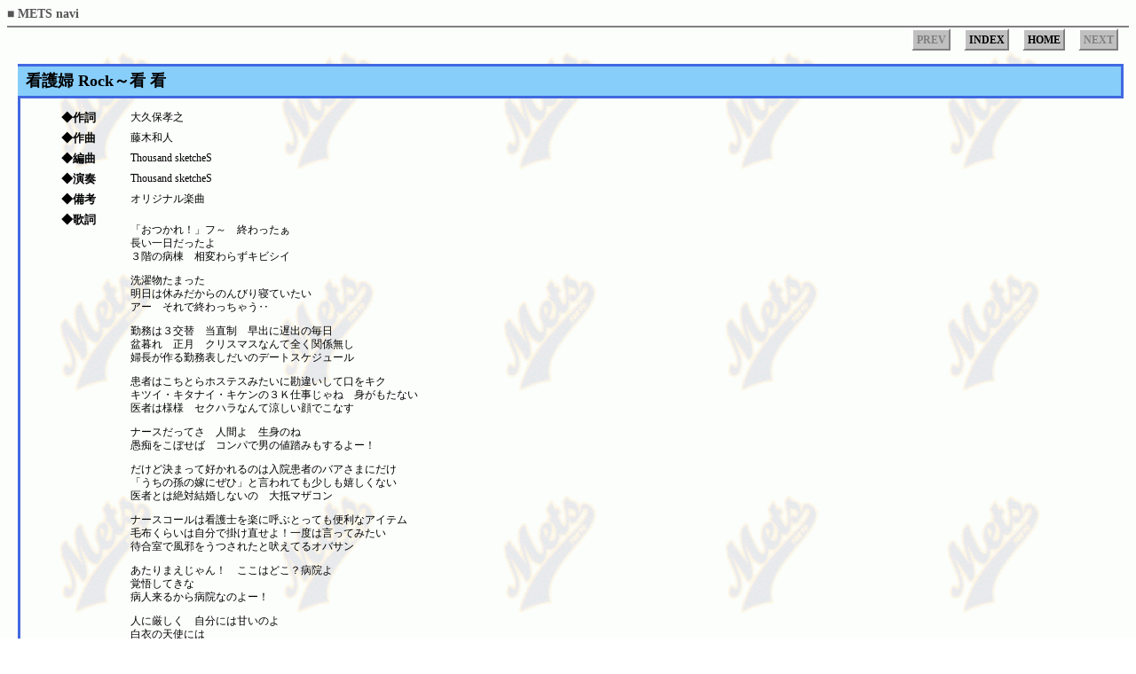

--- FILE ---
content_type: text/html
request_url: https://tokyomets.jp/song/kangofur.html
body_size: 2229
content:
<!DOCTYPE HTML PUBLIC "-//W3C//DTD HTML 4.01 Transitional//EN" "http://www.w3.org/TR/html4/loose.dtd">
<html>
<!-- ヘッダ -->
<head>
	<meta http-equiv="Content-Type" content="text/html;charset=Shift_JIS">
	<meta http-equiv="Content-Style-Type" content="text/css">
	<meta http-equiv="Content-Script-Type" content="text/javascript">
	<meta name="author" content="bell">
	<meta name="description" content="Tokyo Mets / Lititlee Mets Fan Site">
	<link rel="stylesheet" href="./../script/default.css" type="text/css">
	<title>METS navi - 「看護婦 Rock～看 看」</title>
</head>
<body class="tm">

<!-- 見出し -->
<strong><big><a href="./../index.html" class="top" title="トップページ">■&nbsp;METS navi</a></big></strong>
<hr NOSHADE>

<!-- ページリンク -->
<p class="pglink">
	<span class="nomenu">PREV</span>
	<span class="pgmenu"><a href="./index.html" title="楽曲リスト">INDEX</a></span>
	<span class="pgmenu"><a href="./../index.html" title="METS navi">HOME</a></span>
	<span class="nomenu">NEXT</span>
</p>

<!-- コンテンツ -->
<div class="border1">
	<p class="title">看護婦 Rock～看 看</p>
</div>
<div class="border2">
	<table border="0" cellpadding="2" cellspacing="2">
		<tr><td class="title">◆作詞</td><td class="content">大久保孝之</td></tr>
		<tr><td class="title">◆作曲</td><td class="content">藤木和人</td></tr>
		<tr><td class="title">◆編曲</td><td class="content">Thousand sketcheS</td></tr>
		<tr><td class="title">◆演奏</td><td class="content">Thousand sketcheS</td></tr>
		<tr><td class="title">◆備考</td><td class="content">オリジナル楽曲</td></tr>
		<tr valign="top"><td class="title">◆歌詞</td>
			<td class="content">
				<p>
					「おつかれ！」フ～　終わったぁ<br>
					長い一日だったよ<br>
					３階の病棟　相変わらずキビシイ
				</p>
				<p>
					洗濯物たまった<br>
					明日は休みだからのんびり寝ていたい<br>
					アー　それで終わっちゃう‥
				</p>
				<p>
					勤務は３交替　当直制　早出に遅出の毎日<br>
					盆暮れ　正月　クリスマスなんて全く関係無し<br>
					婦長が作る勤務表しだいのデートスケジュール
				</p>
				<p>
					患者はこちとらホステスみたいに勘違いして口をキク<br>
					キツイ・キタナイ・キケンの３Ｋ仕事じゃね　身がもたない<br>
					医者は様様　セクハラなんて涼しい顔でこなす
				</p>
				<p>
					ナースだってさ　人間よ　生身のね<br>
					愚痴をこぼせば　コンパで男の値踏みもするよー！
				</p>
				<p>
					だけど決まって好かれるのは入院患者のバアさまにだけ<br>
					「うちの孫の嫁にぜひ」と言われても少しも嬉しくない<br>
					医者とは絶対結婚しないの　大抵マザコン
				</p>
				<p>
					ナースコールは看護士を楽に呼ぶとっても便利なアイテム<br>
					毛布くらいは自分で掛け直せよ！一度は言ってみたい<br>
					待合室で風邪をうつされたと吠えてるオバサン
				</p>
				<p>
					あたりまえじゃん！　ここはどこ？病院よ<br>
					覚悟してきな<br>
					病人来るから病院なのよー！
				</p>
				<p>
					人に厳しく　自分には甘いのよ<br>
					白衣の天使には<br>
					悪魔のしっぽが生えているんだよーん！
				</p>
				<p>
					立ち仕事だから足太くなるわ　筋肉付くわ　力持ち<br>
					入浴介助で化粧流れちゃうよ　塗っても無駄なこと<br>
					制服シンプルだから私服は派手になっちまう
				</p>
				<p>
					爪は伸ばせない　マニキュアできない　おまけに手洗いで手荒れ<br>
					オペの後でも焼肉食べたい　今日もまた食べ行こう<br>
					夢はスカルプチャー付けてネイルアートでご出勤
				</p>
				<p>
					看！　看！　看！　看護婦ロック！<br>
					ロック！
				</p>
			</td>
		</tr>
		<tr valign="top"><td class="title">◆ライブ</td>
		<td class="content"><a href="./../live/20030221.html">Vol.1「東京メッツ」</a>【T11】<br>
							<a href="./../live/20030504.html">Vol.2「東京メッツ in 東京国際コメディフェスティバル」</a>【T11】<br>
							<a href="./../live/20030827e.html">Vol.3「夏公演」＜EAST COAST TEAM＞</a>【T13】<br>
							<a href="./../live/20030827w.html">Vol.3「夏公演」＜WEST COAST TEAM＞</a>【T13】<br>
							<a href="./../live/20031005.html">Vol.4「大阪公演」</a>【2-05】<br>
							<a href="./../live/20040219.html">Vol.5「ル テアトル公演」</a>【T2-04】<br>
							<a href="./../live/20040502.html">Vol.6「東京プリンスホテル公演」</a>【T11】<br>
							<a href="./../live/20040502.html">Vol.7「横浜・新都市ホール公演」</a>【T11】<br>
							<a href="./../live/20040824.html">Vol.8「東京プリンスホテル公演」</a>【T15】<br>
							<a href="./../live/20040918.html">Vol.9「大阪・松竹座公演」</a>【2-06】<br>
							<a href="./../live/20041014.html">Vol.10「ガールズミュージカルチーム東京メッツ LIVE」</a>【M15】<br>
							<a href="./../live/20041021.html">「東京メッツ」オンステージ＠第26回 渋谷パラダイス</a>【M01】<br>
							<a href="./../live/20041118.html">Vol.11「ガールズミュージカルチーム東京メッツ LIVE」</a>【M15】<br>
							<a href="./../live/20041230.html">Vol.12「東京メッツ 3rd LIVE」</a>【EC1】<br>
		</td></tr>
	</table>
</div>

<!-- フッタ -->
<hr>
<address>
当サイトに関する問合せ・苦情・陳情・愛情は下記アドレスまで<br>
<a href="mailto:bell&#64;tokyomets&#46;jp">べる&lt;bell&#64;tokyomets&#46;jp&gt;</a>
</address>
</body>
</html>


--- FILE ---
content_type: text/css
request_url: https://tokyomets.jp/script/default.css
body_size: 2578
content:
/****************************/
/* ページ全体の基本的な設定 */
/****************************/
body {
line-height: 130%;/* 行間 */
background-color: #fff;
background-image: url(../images/back.gif);
background-attachment: fixed;
font-size: 9pt;
}

body.renew {
line-height: 130%;/* 行間 */
background-color: #eef;
background-image: url();
font-size: 9pt;
}

body.tm {
line-height: 130%;/* 行間 */
background-color: #fff;
background-image: url(../images/tm_back.gif);
background-attachment: fixed;
font-size: 9pt;
}

body.lm {
line-height: 130%;/* 行間 */
background-color: #fff;
background-image: url(../images/lm_back.gif);
background-attachment: fixed;
font-size: 9pt;
}

/**********************/
/* リンク文字列(通常) */
/**********************/
/* 未訪問 */
a:link {
color: #900;
text-decoration: none;
}

/* 訪問済 */
a:visited {
color: #009;
text-decoration: none;
}

/* フォーカス */
a:hover {
color: #009;
text-decoration: underline;
}

/* クリック時 */
a:active {
color: #009;
text-decoration: underline;
}

a.top {
color: #555;
text-decoration: none;
}

/*******************/
/*  文字装飾クラス */
/*******************/
/* bold */
.bold {
font-weight: bold;
}

/* Italic */
.itlc {
font-style: italic;
}

/* Oblique */
.oblq {
font-style: oblique;
}

/* underline */
.unln {
text-decoration: underline;
}

/* underline */
.lnth {
text-decoration: line-through;
}

/* overline */
.ovln {
text-decoration: overline;
}

/* underline&overline */
.unov {
text-decoration: underline overline;
}

/* bold */
.bold {
font-weight: bold;
}

/* x-small */
.xs {
font-size: x-small;
}

/* small */
.s {
font-size: small;
}

/******************/
/* 文字列表示位置 */
/******************/
/* centering */
.cent{
text-align: center;
}

/* right */
.rght{
text-align: right;
}

/* nowrap */
.nrap{
white-space: nowrap;
}

/* right＆nowrap */
.rght2{
text-align: right;
white-space: nowrap;
}

/**********/
/* 文字色 */
/**********/
/* #ff0000 */
.f00 {
color: #f00;
}

/* #00ff00 */
.0f0 {
color: #0f0;
}

/* #0000ff */
.00f {
color: #00f;
}


/* #ffffff */
.fff {
color: #fff;
}

div.quote{
background-color: #ccf;
border-style: dotted;
border-width: 1px;
border-color: #008;
margin: 0em 2em 0em 4em;
text-indent: 0em;
}

.quote dl {
margin: 1em;
text-indent: 0em;
}

.quote dt {
font-weight: bold;
border-style: solid;
border-width: 0px 0px 1px 0px;
border-color: #008;
padding: 0em 0em 0.2em 0.2em;
}

.quote dd {
margin: 0.5em 0em 0em 3em;
}

/******************/
/* トップメニュー */
/******************/
dl.top {
margin: 0em 0em 0em 0em;
padding: 0em 0em 0em 0em;
}

dt.top {
font-weight: bold;
text-decoration: underline;
margin: 0em 0em 0.3em 0em;
white-space:nowrap;
}

dd.top {
line-height: 130%;
white-space:nowrap;
margin: 0em 0em 1em 1.2em;
}


.top form{
margin: 0.2em 0 0.5em 1.2em
}

dl.renew {
margin: 0em 0em 0em 1.5em;
padding: 0em 0em 0em 0em;
}

dt.renew {
font-weight: bold;
margin: 0em 0em 0.1em 0em;
white-space:nowrap;
}

dd.renew {
white-space:nowrap;
margin: 0em 0em 0.5em 1em;
}

.monologue{
margin: 1em;
padding: 1em;
}

.monologue dl{
line-height: 130%;
}

.monologue dt{
font-size: larger;
font-weight: bold;
}

.monologue dd{
margin: 0.5em 1em 1em 2em;
}

.monologue .border{
border-style: solid;
border-width: 1px;
margin: 0.3em 1em 0em 1em;
padding: 0.5em;
}

.border ul{
margin-top:    0em; 
margin-bottom: 0.5em;
}

.border li{
	font-size: 8pt;
	margin: 0.1em 0em 0em 0em;
}


.counter{
text-align: right;
vertical-align: bottom;
}
/****************/
/* ページリンク */
/****************/
.pglink{
text-align: right;
margin: 0em 1em 1.5em 0em;
padding: 0em 0em 0.2em 0em;
}

span.pgmenu{
font-weight: bold;
white-space: nowrap;
margin: 0em 0em 0em 1em;
background-color: #c0c0c0;
padding: 4px;
border-style: solid;
border-width: 1.5px;
border-color: #ffffff #808080 #808080 #ffffff;
}

span.nomenu{
font-weight: bold;
color: #808080;
white-space: nowrap;
margin: 0em 0em 0em 1em;
background-color: #c0c0c0;
padding: 4px;
border-style: solid;
border-width: 1.5px;
border-color: #ffffff #808080 #808080 #ffffff;
}

p.link {
text-align: right;
margin: 1em 0.5em 0em 0em;
}

/* 未訪問 */
span.pgmenu a:link {
color: #000;
text-decoration: none;
}

/* 訪問済 */
span.pgmenu a:visited {
color: #000;
text-decoration: none;
}

/* フォーカス */
span.pgmenu a:hover {
color: #000;
text-decoration: none;
}

/* クリック時 */
span.pgmenu a:active {
color: #000;
text-decoration: none;
}

/* コンテンツ用枠（上側） */
div.border1 {
background-color: #87cefa;
border-style: solid;
border-color: #4169e1;
border-width: 3px 3px 3px 0px ;
margin:  0.5em 0.5em 0em 1em;
}

/* コンテンツ用枠（上側[メンバ用]） */
div.tborder1 {
background-color: #87cefa;
border-style: solid;
border-color: #4169e1;
border-width: 3px 3px 3px 0px ;
margin:  0em 0.5em 0em 1em;
}

/* コンテンツの上側に表示する文字列メイン */
.title {
font-size: large;
font-weight: bold;
padding: 0.5em 0em 0.5em 0.5em;
margin:  0em;
}

/* コンテンツの上側に表示する文字列サブ */
.sub {
font-size: midium;
text-align: right;
padding: 0em 0.5em 0.5em 0em;
margin:  0em;
}

/* コンテンツ用枠（下側[メンバ用]） */
div.border2 {
border-color: #4169e1;
border-style: solid;
border-width: 0px 0px 3px 3px ;
padding: 0.5em 0.5em 0.5em 2em;
margin:  0em 0.5em 0.5em 1em;
}

/**************************************/
/* 下側のコンテンツで使用する主なタグ */
/**************************************/
/* 別ページリンク */
.border2 .back {
font-size: small;
white-space: nowrap;
text-align: right;
padding: 0.5em 0.5em 0em 1.5em;
}

.border2 .list {
white-space: nowrap;
margin: 1em;
padding: 0.5em;
line-height: 200%;
}

.border2 dl.link {
margin: 1em;
padding: 0.5em;
line-height: 200%;
}

.border2 dt.link {
font-weight: bold;
white-space: nowrap;
margin: 0em 0.5em 0.3em 0em;
}

.border2 dd.link {
margin: 0em 0.5em 1em 2.5em;
line-height: 150%;
}

.link ul {
margin: 0em 0em 1em 0em;
list-style-position: inside;
}

.link li {
margin: 0em;
list-style-position: outside;
}

.link .href {
color: #33f;
font-weight: bold;
}

.link dt.news{
border-style: dotted;
border-width: 0 0 1px 0;
border-color: #0000cc;
padding-left: 1em;
margin-bottom: 0.5em;
font-size: 10pt;
}

.link dd.news{
text-indent: 1em;
font-size: 9pt;
}

/* 未訪問 */
href a:link {
text-decoration: none;
}

/* 訪問済 */
href a:visited {
text-decoration: none;
}

/* フォーカス */
href a:hover {
text-decoration: underline;
}

/* クリック時 */
href a:active {
text-decoration: underline;
}

.link .url {
font-style: oblique;
}

.link .detl {
margin: 0em 0em 0.5em 2.5em;
}

.detl a{
color: #000;
}

/******************/
/* メンバデータ用 */
/******************/
/* テーブル見出し */
.border2 td.title{
font-size: small;
white-space: nowrap;
padding: 0.5em 0.5em 0em 1.5em;
}

/* テーブルコンテンツ */
.border2 td.content{
padding: 0.5em 0.5em 0em 1.5em;
}

/* テーブルコンテンツ内のリスト形式（出演作品） */
td.content dl.work {
margin: 0em 0em 0em 0em;
padding: 0em 0em 0em 3em;
}

td.content dt.work {
font-weight: bold;
margin: 0em 0em 0em 0em;
}

td.content dd.work {
margin: 0em 0em 1em 2em;
}

/* テーブルコンテンツ内のリスト形式（出演作品/セットリスト） */
td.content dl.set {
margin: 0em 0em 0em 0em;
padding: 0em 0em 0em 0em;
}

td.content dt.set {
font-weight: bold;
margin: 0em 0em 0em 0em;
}

td.content dd.set {
margin: 0em 0em 1em 2em;
}

dd.set dl.medley{
margin: 0em 0em 0em 0em;
padding: 0em 0em 0em 0em;
}

dd.set dd.medley{
margin: 0em 0em 0em 0em;
padding: 0em 0em 0em 3em;
}

td.content dl.medley{
margin: 0em 0em 0em 0em;
padding: 0em 0em 0em 0em;
}

td.content dd.medley{
margin: 0em 0em 0em 0em;
padding: 0em 0em 0em 3em;
}


/* テーブルコンテンツ内のリスト形式 */
td.content dl {
margin: 0em 0em 0em 0em;
padding: 0em 0em 0em 0em;
}

td.content dt {
margin: 0em 0em 0em 0em;
}

td.content dd {
margin: 0em 0em 1em 2em;
}

/******************/
/* グッズリスト用 */
/******************/
/* グッズカテゴリ */
.border2 td.category{
font-size: larger;
white-space: nowrap;
padding: 0.5em 0.5em 0em 0em;
}

/* グッズアイテム */
.border2 td.item {
white-space: nowrap;
padding: 0.5em 0.5em 0em 1.5em;
}

/* グッズ価格 */
.border2 td.price {
white-space: nowrap;
text-align: right;
padding: 0.5em 0.5em 0em 1.5em;
}

/******************/
/* セットリスト用 */
/******************/
/* 見出し */
.border2 .head{
padding: 1px;
text-align: center;
background-color: #ccf;
white-space: nowrap;
}

.border2 td.head2{
padding: 1px;
text-align: center;
background-color: #66f;
}

/* 未訪問 */
.head a:link {
color: #000;
text-decoration: none;
}

/* 訪問済 */
.head a:visited {
color: #000;
text-decoration: none;
}

/* フォーカス */
.head a:hover {
color: #000;
text-decoration: none;
}

/* クリック時 */
.head a:active {
color: #000;
text-decoration: none;
}

/* 未訪問 */
.head2 a:link {
color: #000;
text-decoration: none;
}

/* 訪問済 */
.head2 a:visited {
color: #000;
text-decoration: none;
}

/* フォーカス */
.head2 a:hover {
color: #000;
text-decoration: none;
}

/* クリック時 */
.head2 a:active {
color: #000;
text-decoration: none;
}

/* 見出し */
.border2 td.song{
padding: 0em 0.3em 0em 0.3em;
}

/* 未訪問 */
td.song a:link {
color: #000;
text-decoration: none;
}

/* 訪問済 */
td.song a:visited {
color: #000;
text-decoration: none;
}

/* フォーカス */
td.song a:hover {
color: #000;
text-decoration: none;
}

/* クリック時 */
td.song a:active {
color: #000;
text-decoration: none;
}

/* right */
.border2 td.rght2{
text-align: right;
}

/* 未訪問 */
td.rght2 a:link {
color: #000;
text-decoration: none;
}

/* 訪問済 */
td.rght2 a:visited {
color: #000;
text-decoration: none;
}

/* フォーカス */
td.rght2 a:hover {
color: #000;
text-decoration: none;
}

/* クリック時 */
td.rght2 a:active {
color: #000;
text-decoration: none;
}


/* グッズアイテム */
.border2 td.item {
white-space: nowrap;
padding: 0.5em 0.5em 0em 1.5em;
}

/* グッズ価格 */
.border2 td.price {
white-space: nowrap;
text-align: right;
padding: 0.5em 0.5em 0em 1.5em;
}

/**********************/
/* 公演スケジュール用 */
/**********************/
.border2 table.schedule{
margin:  0em 0.5em 0.5em 0em;
}

.border2 tr.schedule{
white-space: nowrap;
}

.border2 td.schedule{
text-align: center;
white-space: nowrap;
padding: 0.2em;
}

/**********************/
/* メンバデータ一覧表 */
/**********************/
/* リストテーブル全体設定 */
.memlist{
margin:  0em 0em 0em 1em;;
}

/* グループ名 */
.grp {
background-color: #87cefa;
border-style: solid;
border-color: #4169e1;
border-width: 3px 0px 3px 0px ;
font-size: larger;
font-weight: bold;
white-space: nowrap;
padding: 3px 7px 3px 7px;
}

/* 未選択メンバ */
.mem {
padding: 0em 0em 0em 2em;
white-space: nowrap;
}

/* 選択メンバ */
.mem2 {
color: #4169e1;
font-weight: bold;
padding: 0em 0em 0em 2em;
white-space: nowrap;
}

/* 未訪問 */
.mem a:link {
color: #000;
text-decoration: none;
}

/* 訪問済 */
.mem a:visited {
color: #000;
text-decoration: none;
}

/* フォーカス */
.mem a:hover {
color: #00f;
text-decoration: underline;
}

/* クリック時 */
.mem a:active {
color: #00f;
text-decoration: underline;
}

.grp2 {
border-style: solid;
border-color: #4169e1;
border-width: 1px 1px 0px 1px ;
font-size: larger;
font-weight: bold;
white-space: nowrap;
padding: 0.5em;
}

/* クリック時 */
.grp2 a {
color: #000;
text-decoration: none;
}

form.search{
border-style: solid;
border-color: #4169e1;
border-width: 0px 1px 1px 1px ;
padding: 0em 0.5em 0.5em 0.5em;
white-space: nowrap;
}

/*************/
/* 100の質問 */
/*************/
.border2 dl.q {
margin: 1em 2em 1em 1em;
}

.border2 dt.q {
font-weight: bold;
border-style: solid;
border-width: 0px 0px 1px 0px;
border-color: #038;
margin: 0.5em 3em 0.3em 1em;
padding: 0em 0em 0em 1em;
white-space: nowrap;
}

.border2 dd.q {
color: #333333;
padding: 0em 3em 0.3em 1em;
}



/************/
/* レポート */
/************/
p.group{
font-size: larger;
font-weight: bold;
text-decoration: underline;
margin: 1em 0.5em 0.5em 0.3em;
}
dl.report{
margin: 1em 0.5em 1em 2em ;
}

dt.report{
margin: 0em 0.5em 0.5em 0.5em ;
font-weight: bold;
}

dd.report{
margin: 0em 0.5em 1.2em 2.5em ;
}

.report .member {
font-weight: bold;
color:#3cb371;
}

/* 未訪問 */
.member a:link {
color: #3cb371;
text-decoration: none;
}

/* 訪問済 */
.member a:visited {
color: #3cb371;
text-decoration: none;
}

/* フォーカス */
.member a:hover {
background-color: #f0e68c;
color: #3cb371;
text-decoration: underline;
}

/* クリック時 */
.member a:active {
color: #3cb371;
text-decoration: underline;
}

.report .song {
font-weight: bold;
color:#b22222;
}

/* 未訪問 */
.song a:link {
color: #b22222;
text-decoration: none;
}

/* 訪問済 */
.song a:visited {
color: #b22222;
text-decoration: none;
}

/* フォーカス */
.song a:hover {
background-color: #f0e68c;
color: #b22222;
text-decoration: underline;
}

/* クリック時 */
.song a:active {
color: #b22222;
text-decoration: underline;
}

/**********/
/* 掲示板 */
/**********/
div.bbs_name {
border-style: dotted;
border-color: #4169e1;
border-width: 2px 0px 2px 0px ;
margin: 1em;
padding: 0.3em 0em 0.3em 1em;
}

div.bbs_name span.name {
font-size: large;
font-weight: bold;
}

div.bbs_name span.mail {
padding: 0em 0em 0em 0.5em;
}

div.bbs_name span.date {
font-size: small;
padding: 0em 0em 0em 1em;
}

pre.bbs_contents {
margin: 1em;
padding: 0em 0em 2em 2em;
}

/* q */
q {
quotes: "「" "」";
color: #693;
}

q:before {
content: open-quote;
}

q:after {
content: close-quote;
}
